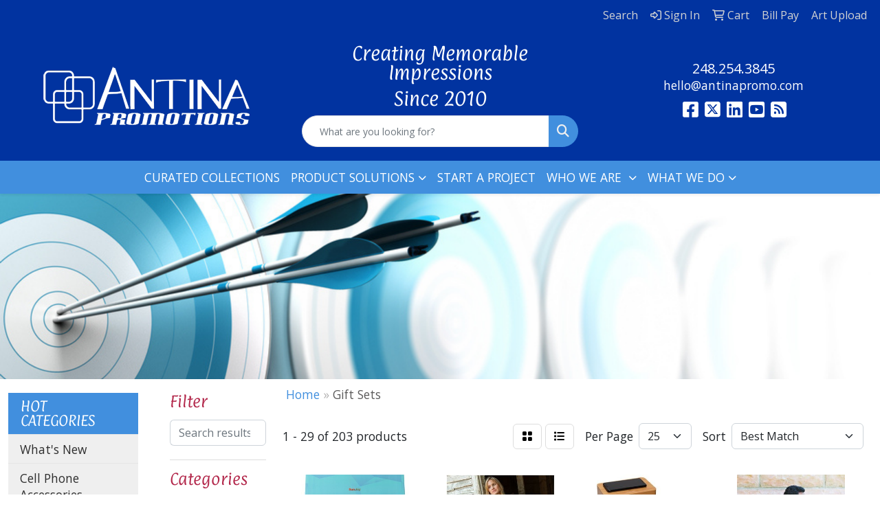

--- FILE ---
content_type: text/html
request_url: https://www.antinapromo.com/ws/ws.dll/StartSrch?UID=213244&WENavID=7012862
body_size: 14842
content:
<!DOCTYPE html>
<html lang="en"><head>
<meta charset="utf-8">
<meta http-equiv="X-UA-Compatible" content="IE=edge">
<meta name="viewport" content="width=device-width, initial-scale=1">
<!-- The above 3 meta tags *must* come first in the head; any other head content must come *after* these tags -->


<link href="/distsite/styles/8/css/bootstrap.min.css" rel="stylesheet" />
<link href="https://fonts.googleapis.com/css?family=Open+Sans:400,600|Oswald:400,600" rel="stylesheet">
<link href="/distsite/styles/8/css/owl.carousel.min.css" rel="stylesheet">
<link href="/distsite/styles/8/css/nouislider.css" rel="stylesheet">
<!--<link href="/distsite/styles/8/css/menu.css" rel="stylesheet"/>-->
<link href="/distsite/styles/8/css/flexslider.css" rel="stylesheet">
<link href="/distsite/styles/8/css/all.min.css" rel="stylesheet">
<link href="/distsite/styles/8/css/slick/slick.css" rel="stylesheet"/>
<link href="/distsite/styles/8/css/lightbox/lightbox.css" rel="stylesheet"  />
<link href="/distsite/styles/8/css/yamm.css" rel="stylesheet" />
<!-- Custom styles for this theme -->
<link href="/we/we.dll/StyleSheet?UN=213244&Type=WETheme&TS=C46003.393900463" rel="stylesheet">
<!-- Custom styles for this theme -->
<link href="/we/we.dll/StyleSheet?UN=213244&Type=WETheme-PS&TS=C46003.393900463" rel="stylesheet">
<style>
@font-face {
font-family: "paprika";
src: url(https://www.antinapromo.com/files/paprika-regular.ttf) format("truetype");
}
h1, h2, h3 {
font-family: "paprika";
}
#featured-collection-4 {padding:1;}
#home-text {padding:20px 0;}
#page-title h1 {visibility: hidden;}

#stores-header-txt > h1:nth-child(1){visibility: hidden;}
.blog-block > h3:nth-child(1){text-align: center;}
div.col-sm-3:nth-child(3) > h3:nth-child(1){text-align: center;}
@media(min-width:930px){
.carousel-caption > h1:nth-child(1) {font-size: 40px;}}
@media(min-width:930px){#featured-collection- {max-height: 600px;}}
div.row:nth-child(14) > div:nth-child(1) > span:nth-child(1) > i:nth-child(1) {color:#418fde}
div.row:nth-child(16) > div:nth-child(1) > span:nth-child(1) {color:#418fde}
div.row:nth-child(18) > div:nth-child(1) > span:nth-child(1) {color:#418fde}
@media(max-width:930px){
h2.big2 {margin-top: 174px;}}
@media(max-width:930px){
#featured-collection-3 {padding-top: 1px;}}
@media(max-width:930px){
.featured-collections .col-collection h2 {  margin-top: 165px;}}

#mlb2-3259367{ padding-bottom: 50px;
    padding-top: 50px;}
</style>


<style>
.header-eight #logo img {margin-top: 0;}
#header-inner > div > div {align-items: center !important;}
#header-inner a {color: #fff !important;}
#header-inner a:hover {color: #418fde !important;}
#featured-collection-2 > div > div > h3 {display: none;}
#social > h6 {margin-top: 15px;}
#blogs {margin-top: 25px;}
</style>

<!-- HTML5 shim and Respond.js for IE8 support of HTML5 elements and media queries -->
<!--[if lt IE 9]>
      <script src="https://oss.maxcdn.com/html5shiv/3.7.3/html5shiv.min.js"></script>
      <script src="https://oss.maxcdn.com/respond/1.4.2/respond.min.js"></script>
    <![endif]-->

</head>

<body style="background:#fff;">


  <!-- Slide-Out Menu -->
  <div id="filter-menu" class="filter-menu">
    <button id="close-menu" class="btn-close"></button>
    <div class="menu-content">
      
<aside class="filter-sidebar">



<div class="filter-section first">
	<h2>Filter</h2>
	 <div class="input-group mb-3">
	 <input type="text" style="border-right:0;" placeholder="Search results" class="form-control text-search-within-results" name="SearchWithinResults" value="" maxlength="100" onkeyup="HandleTextFilter(event);">
	  <label class="input-group-text" style="background-color:#fff;"><a  style="display:none;" href="javascript:void(0);" class="remove-filter" data-toggle="tooltip" title="Clear" onclick="ClearTextFilter();"><i class="far fa-times" aria-hidden="true"></i> <span class="fa-sr-only">x</span></a></label>
	</div>
</div>

<a href="javascript:void(0);" class="clear-filters"  style="display:none;" onclick="ClearDrillDown();">Clear all filters</a>

<div class="filter-section" >
	<h2>Categories</h2>

	<div class="filter-list">

	 <div class="checkbox"><label><input class="filtercheckbox" type="checkbox" name="0|Awards" ><span> Awards (142)</span></label></div><div class="checkbox"><label><input class="filtercheckbox" type="checkbox" name="0|Crystal" ><span> Crystal (66)</span></label></div><div class="checkbox"><label><input class="filtercheckbox" type="checkbox" name="0|Plaques" ><span> Plaques (12)</span></label></div><div class="checkbox"><label><input class="filtercheckbox" type="checkbox" name="0|Medals" ><span> Medals (11)</span></label></div><div class="checkbox"><label><input class="filtercheckbox" type="checkbox" name="0|Clocks" ><span> Clocks (9)</span></label></div><div class="checkbox"><label><input class="filtercheckbox" type="checkbox" name="0|Coins" ><span> Coins (9)</span></label></div><div class="checkbox"><label><input class="filtercheckbox" type="checkbox" name="0|Trophies" ><span> Trophies (9)</span></label></div><div class="checkbox"><label><input class="filtercheckbox" type="checkbox" name="0|Boxes" ><span> Boxes (8)</span></label></div><div class="checkbox"><label><input class="filtercheckbox" type="checkbox" name="0|Glasses-drinking" ><span> Glasses-drinking (8)</span></label></div><div class="checkbox"><label><input class="filtercheckbox" type="checkbox" name="0|Wine kits" ><span> Wine kits (7)</span></label></div><div class="show-filter"><div class="checkbox"><label><input class="filtercheckbox" type="checkbox" name="0|Bags" ><span> Bags (4)</span></label></div><div class="checkbox"><label><input class="filtercheckbox" type="checkbox" name="0|Luggage" ><span> Luggage (4)</span></label></div><div class="checkbox"><label><input class="filtercheckbox" type="checkbox" name="0|Tags" ><span> Tags (3)</span></label></div><div class="checkbox"><label><input class="filtercheckbox" type="checkbox" name="0|Tees-golf" ><span> Tees-golf (3)</span></label></div><div class="checkbox"><label><input class="filtercheckbox" type="checkbox" name="0|Tumblers" ><span> Tumblers (3)</span></label></div><div class="checkbox"><label><input class="filtercheckbox" type="checkbox" name="0|Bowls" ><span> Bowls (2)</span></label></div><div class="checkbox"><label><input class="filtercheckbox" type="checkbox" name="0|Coasters" ><span> Coasters (2)</span></label></div><div class="checkbox"><label><input class="filtercheckbox" type="checkbox" name="0|Cuff links" ><span> Cuff links (2)</span></label></div><div class="checkbox"><label><input class="filtercheckbox" type="checkbox" name="0|Emblems" ><span> Emblems (2)</span></label></div><div class="checkbox"><label><input class="filtercheckbox" type="checkbox" name="0|Gift wrap" ><span> Gift wrap (2)</span></label></div><div class="checkbox"><label><input class="filtercheckbox" type="checkbox" name="0|Paper weights" ><span> Paper weights (2)</span></label></div><div class="checkbox"><label><input class="filtercheckbox" type="checkbox" name="0|Picture frames" ><span> Picture frames (2)</span></label></div><div class="checkbox"><label><input class="filtercheckbox" type="checkbox" name="0|Tubes-packaging" ><span> Tubes-packaging (2)</span></label></div><div class="checkbox"><label><input class="filtercheckbox" type="checkbox" name="0|Vases" ><span> Vases (2)</span></label></div><div class="checkbox"><label><input class="filtercheckbox" type="checkbox" name="0|Book ends" ><span> Book ends (1)</span></label></div><div class="checkbox"><label><input class="filtercheckbox" type="checkbox" name="0|Chargers" ><span> Chargers (1)</span></label></div><div class="checkbox"><label><input class="filtercheckbox" type="checkbox" name="0|Displays" ><span> Displays (1)</span></label></div><div class="checkbox"><label><input class="filtercheckbox" type="checkbox" name="0|Golf tools" ><span> Golf tools (1)</span></label></div><div class="checkbox"><label><input class="filtercheckbox" type="checkbox" name="0|Ornaments" ><span> Ornaments (1)</span></label></div><div class="checkbox"><label><input class="filtercheckbox" type="checkbox" name="0|Pen/pencil holders" ><span> Pen/pencil holders (1)</span></label></div><div class="checkbox"><label><input class="filtercheckbox" type="checkbox" name="0|Rulers" ><span> Rulers (1)</span></label></div></div>

		<!-- wrapper for more filters -->
        <div class="show-filter">

		</div><!-- showfilters -->

	</div>

		<a href="#" class="show-more"  >Show more</a>
</div>


<div class="filter-section" >
	<h2>Features</h2>

		<div class="filter-list">

	  		<div class="checkbox"><label><input class="filtercheckbox" type="checkbox" name="2|Achievement" ><span> Achievement (89)</span></label></div><div class="checkbox"><label><input class="filtercheckbox" type="checkbox" name="2|Recognition" ><span> Recognition (86)</span></label></div><div class="checkbox"><label><input class="filtercheckbox" type="checkbox" name="2|Award" ><span> Award (85)</span></label></div><div class="checkbox"><label><input class="filtercheckbox" type="checkbox" name="2|Corporate" ><span> Corporate (40)</span></label></div><div class="checkbox"><label><input class="filtercheckbox" type="checkbox" name="2|Gift" ><span> Gift (40)</span></label></div><div class="checkbox"><label><input class="filtercheckbox" type="checkbox" name="2|Crystal" ><span> Crystal (38)</span></label></div><div class="checkbox"><label><input class="filtercheckbox" type="checkbox" name="2|Executive" ><span> Executive (32)</span></label></div><div class="checkbox"><label><input class="filtercheckbox" type="checkbox" name="2|Service awards" ><span> Service awards (29)</span></label></div><div class="checkbox"><label><input class="filtercheckbox" type="checkbox" name="2|Round" ><span> Round (28)</span></label></div><div class="checkbox"><label><input class="filtercheckbox" type="checkbox" name="2|Acrylic" ><span> Acrylic (27)</span></label></div><div class="show-filter"><div class="checkbox"><label><input class="filtercheckbox" type="checkbox" name="2|Corporate award" ><span> Corporate award (26)</span></label></div><div class="checkbox"><label><input class="filtercheckbox" type="checkbox" name="2|Commemorative" ><span> Commemorative (23)</span></label></div><div class="checkbox"><label><input class="filtercheckbox" type="checkbox" name="2|Transparent" ><span> Transparent (23)</span></label></div><div class="checkbox"><label><input class="filtercheckbox" type="checkbox" name="2|Retirement" ><span> Retirement (22)</span></label></div><div class="checkbox"><label><input class="filtercheckbox" type="checkbox" name="2|Incentive" ><span> Incentive (21)</span></label></div><div class="checkbox"><label><input class="filtercheckbox" type="checkbox" name="2|Acrylic award" ><span> Acrylic award (20)</span></label></div><div class="checkbox"><label><input class="filtercheckbox" type="checkbox" name="2|Appreciation" ><span> Appreciation (20)</span></label></div><div class="checkbox"><label><input class="filtercheckbox" type="checkbox" name="2|Glass" ><span> Glass (20)</span></label></div><div class="checkbox"><label><input class="filtercheckbox" type="checkbox" name="2|Anniversary" ><span> Anniversary (19)</span></label></div><div class="checkbox"><label><input class="filtercheckbox" type="checkbox" name="2|Medal" ><span> Medal (19)</span></label></div><div class="checkbox"><label><input class="filtercheckbox" type="checkbox" name="2|Sales" ><span> Sales (19)</span></label></div><div class="checkbox"><label><input class="filtercheckbox" type="checkbox" name="2|Trophies" ><span> Trophies (19)</span></label></div><div class="checkbox"><label><input class="filtercheckbox" type="checkbox" name="2|Desk award" ><span> Desk award (18)</span></label></div><div class="checkbox"><label><input class="filtercheckbox" type="checkbox" name="2|Desktop award" ><span> Desktop award (18)</span></label></div><div class="checkbox"><label><input class="filtercheckbox" type="checkbox" name="2|Acknowledgement" ><span> Acknowledgement (17)</span></label></div><div class="checkbox"><label><input class="filtercheckbox" type="checkbox" name="2|Round base" ><span> Round base (17)</span></label></div><div class="checkbox"><label><input class="filtercheckbox" type="checkbox" name="2|Clock" ><span> Clock (16)</span></label></div><div class="checkbox"><label><input class="filtercheckbox" type="checkbox" name="2|Excellence" ><span> Excellence (16)</span></label></div><div class="checkbox"><label><input class="filtercheckbox" type="checkbox" name="2|Office" ><span> Office (16)</span></label></div><div class="checkbox"><label><input class="filtercheckbox" type="checkbox" name="2|Prism" ><span> Prism (16)</span></label></div><div class="checkbox"><label><input class="filtercheckbox" type="checkbox" name="2|Support" ><span> Support (16)</span></label></div><div class="checkbox"><label><input class="filtercheckbox" type="checkbox" name="2|Employee recognition" ><span> Employee recognition (15)</span></label></div><div class="checkbox"><label><input class="filtercheckbox" type="checkbox" name="2|Premier" ><span> Premier (15)</span></label></div><div class="checkbox"><label><input class="filtercheckbox" type="checkbox" name="2|Customer service" ><span> Customer service (14)</span></label></div><div class="checkbox"><label><input class="filtercheckbox" type="checkbox" name="2|Modern award" ><span> Modern award (14)</span></label></div><div class="checkbox"><label><input class="filtercheckbox" type="checkbox" name="2|Outstanding" ><span> Outstanding (14)</span></label></div><div class="checkbox"><label><input class="filtercheckbox" type="checkbox" name="2|Rectangle" ><span> Rectangle (14)</span></label></div><div class="checkbox"><label><input class="filtercheckbox" type="checkbox" name="2|Windsor collection" ><span> Windsor collection (14)</span></label></div><div class="checkbox"><label><input class="filtercheckbox" type="checkbox" name="2|Sales achievement" ><span> Sales achievement (13)</span></label></div><div class="checkbox"><label><input class="filtercheckbox" type="checkbox" name="2|Years of service" ><span> Years of service (13)</span></label></div><div class="checkbox"><label><input class="filtercheckbox" type="checkbox" name="2|1/4&quot; thickness" ><span> 1/4&quot; thickness (12)</span></label></div><div class="checkbox"><label><input class="filtercheckbox" type="checkbox" name="2|Beveled acrylic base" ><span> Beveled acrylic base (12)</span></label></div><div class="checkbox"><label><input class="filtercheckbox" type="checkbox" name="2|Circle" ><span> Circle (12)</span></label></div><div class="checkbox"><label><input class="filtercheckbox" type="checkbox" name="2|Golf" ><span> Golf (12)</span></label></div><div class="checkbox"><label><input class="filtercheckbox" type="checkbox" name="2|2d" ><span> 2d (11)</span></label></div><div class="checkbox"><label><input class="filtercheckbox" type="checkbox" name="2|3d" ><span> 3d (11)</span></label></div><div class="checkbox"><label><input class="filtercheckbox" type="checkbox" name="2|Achievement award" ><span> Achievement award (11)</span></label></div><div class="checkbox"><label><input class="filtercheckbox" type="checkbox" name="2|Cast zinc alloy" ><span> Cast zinc alloy (11)</span></label></div><div class="checkbox"><label><input class="filtercheckbox" type="checkbox" name="2|Corporation" ><span> Corporation (11)</span></label></div><div class="checkbox"><label><input class="filtercheckbox" type="checkbox" name="2|Fire" ><span> Fire (11)</span></label></div></div>

			<!-- wrapper for more filters -->
			<div class="show-filter">

			</div><!-- showfilters -->
 		</div>
		<a href="#" class="show-more"  >Show more</a>


</div>


<div class="filter-section" >
	<h2>Colors</h2>

		<div class="filter-list">

		  	<div class="checkbox"><label><input class="filtercheckbox" type="checkbox" name="1|Clear" ><span> Clear (93)</span></label></div><div class="checkbox"><label><input class="filtercheckbox" type="checkbox" name="1|Clear/blue" ><span> Clear/blue (12)</span></label></div><div class="checkbox"><label><input class="filtercheckbox" type="checkbox" name="1|Various" ><span> Various (12)</span></label></div><div class="checkbox"><label><input class="filtercheckbox" type="checkbox" name="1|Clear/black" ><span> Clear/black (11)</span></label></div><div class="checkbox"><label><input class="filtercheckbox" type="checkbox" name="1|Silver" ><span> Silver (8)</span></label></div><div class="checkbox"><label><input class="filtercheckbox" type="checkbox" name="1|Antique brass" ><span> Antique brass (7)</span></label></div><div class="checkbox"><label><input class="filtercheckbox" type="checkbox" name="1|Antique copper" ><span> Antique copper (7)</span></label></div><div class="checkbox"><label><input class="filtercheckbox" type="checkbox" name="1|Antique silver" ><span> Antique silver (6)</span></label></div><div class="checkbox"><label><input class="filtercheckbox" type="checkbox" name="1|Clear/red" ><span> Clear/red (5)</span></label></div><div class="checkbox"><label><input class="filtercheckbox" type="checkbox" name="1|Black" ><span> Black (4)</span></label></div><div class="show-filter"><div class="checkbox"><label><input class="filtercheckbox" type="checkbox" name="1|Clear/green" ><span> Clear/green (4)</span></label></div><div class="checkbox"><label><input class="filtercheckbox" type="checkbox" name="1|Alder wood brown/gold" ><span> Alder wood brown/gold (3)</span></label></div><div class="checkbox"><label><input class="filtercheckbox" type="checkbox" name="1|Alder wood brown/silver" ><span> Alder wood brown/silver (3)</span></label></div><div class="checkbox"><label><input class="filtercheckbox" type="checkbox" name="1|Alder wood brown/white" ><span> Alder wood brown/white (3)</span></label></div><div class="checkbox"><label><input class="filtercheckbox" type="checkbox" name="1|Blue" ><span> Blue (3)</span></label></div><div class="checkbox"><label><input class="filtercheckbox" type="checkbox" name="1|Clear/gold" ><span> Clear/gold (3)</span></label></div><div class="checkbox"><label><input class="filtercheckbox" type="checkbox" name="1|Gold" ><span> Gold (3)</span></label></div><div class="checkbox"><label><input class="filtercheckbox" type="checkbox" name="1|Pewter" ><span> Pewter (3)</span></label></div><div class="checkbox"><label><input class="filtercheckbox" type="checkbox" name="1|Shiny gold" ><span> Shiny gold (3)</span></label></div><div class="checkbox"><label><input class="filtercheckbox" type="checkbox" name="1|White" ><span> White (3)</span></label></div><div class="checkbox"><label><input class="filtercheckbox" type="checkbox" name="1|Black plated" ><span> Black plated (2)</span></label></div><div class="checkbox"><label><input class="filtercheckbox" type="checkbox" name="1|Bronze" ><span> Bronze (2)</span></label></div><div class="checkbox"><label><input class="filtercheckbox" type="checkbox" name="1|Brown / silver" ><span> Brown / silver (2)</span></label></div><div class="checkbox"><label><input class="filtercheckbox" type="checkbox" name="1|Clear/blue/black" ><span> Clear/blue/black (2)</span></label></div><div class="checkbox"><label><input class="filtercheckbox" type="checkbox" name="1|Gray" ><span> Gray (2)</span></label></div><div class="checkbox"><label><input class="filtercheckbox" type="checkbox" name="1|Shiny copper" ><span> Shiny copper (2)</span></label></div><div class="checkbox"><label><input class="filtercheckbox" type="checkbox" name="1|Shiny silver" ><span> Shiny silver (2)</span></label></div><div class="checkbox"><label><input class="filtercheckbox" type="checkbox" name="1|Walnut" ><span> Walnut (2)</span></label></div><div class="checkbox"><label><input class="filtercheckbox" type="checkbox" name="1|Antique nickel" ><span> Antique nickel (1)</span></label></div><div class="checkbox"><label><input class="filtercheckbox" type="checkbox" name="1|Bamboo" ><span> Bamboo (1)</span></label></div><div class="checkbox"><label><input class="filtercheckbox" type="checkbox" name="1|Bamboo wood" ><span> Bamboo wood (1)</span></label></div><div class="checkbox"><label><input class="filtercheckbox" type="checkbox" name="1|Bamboo wood beige" ><span> Bamboo wood beige (1)</span></label></div><div class="checkbox"><label><input class="filtercheckbox" type="checkbox" name="1|Bamboo wood brown" ><span> Bamboo wood brown (1)</span></label></div><div class="checkbox"><label><input class="filtercheckbox" type="checkbox" name="1|Black box" ><span> Black box (1)</span></label></div><div class="checkbox"><label><input class="filtercheckbox" type="checkbox" name="1|Black/blue/frost gray" ><span> Black/blue/frost gray (1)</span></label></div><div class="checkbox"><label><input class="filtercheckbox" type="checkbox" name="1|Blue/amber red" ><span> Blue/amber red (1)</span></label></div><div class="checkbox"><label><input class="filtercheckbox" type="checkbox" name="1|Blue/amber red/red/black" ><span> Blue/amber red/red/black (1)</span></label></div><div class="checkbox"><label><input class="filtercheckbox" type="checkbox" name="1|Blue/black" ><span> Blue/black (1)</span></label></div><div class="checkbox"><label><input class="filtercheckbox" type="checkbox" name="1|Blue/black/green" ><span> Blue/black/green (1)</span></label></div><div class="checkbox"><label><input class="filtercheckbox" type="checkbox" name="1|Blue/clear" ><span> Blue/clear (1)</span></label></div><div class="checkbox"><label><input class="filtercheckbox" type="checkbox" name="1|Blue/clear/silver" ><span> Blue/clear/silver (1)</span></label></div><div class="checkbox"><label><input class="filtercheckbox" type="checkbox" name="1|Brown" ><span> Brown (1)</span></label></div><div class="checkbox"><label><input class="filtercheckbox" type="checkbox" name="1|Clear &amp; black &amp; gold" ><span> Clear &amp; black &amp; gold (1)</span></label></div><div class="checkbox"><label><input class="filtercheckbox" type="checkbox" name="1|Clear / black" ><span> Clear / black (1)</span></label></div><div class="checkbox"><label><input class="filtercheckbox" type="checkbox" name="1|Clear / silver" ><span> Clear / silver (1)</span></label></div><div class="checkbox"><label><input class="filtercheckbox" type="checkbox" name="1|Clear /red" ><span> Clear /red (1)</span></label></div><div class="checkbox"><label><input class="filtercheckbox" type="checkbox" name="1|Clear glass" ><span> Clear glass (1)</span></label></div><div class="checkbox"><label><input class="filtercheckbox" type="checkbox" name="1|Clear/blue/red/yellow/green" ><span> Clear/blue/red/yellow/green (1)</span></label></div><div class="checkbox"><label><input class="filtercheckbox" type="checkbox" name="1|Clear/cobalt blue" ><span> Clear/cobalt blue (1)</span></label></div><div class="checkbox"><label><input class="filtercheckbox" type="checkbox" name="1|Clear/ebony black" ><span> Clear/ebony black (1)</span></label></div></div>


			<!-- wrapper for more filters -->
			<div class="show-filter">

			</div><!-- showfilters -->

		  </div>

		<a href="#" class="show-more"  >Show more</a>
</div>


<div class="filter-section"  >
	<h2>Price Range</h2>
	<div class="filter-price-wrap">
		<div class="filter-price-inner">
			<div class="input-group">
				<span class="input-group-text input-group-text-white">$</span>
				<input type="text" class="form-control form-control-sm filter-min-prices" name="min-prices" value="" placeholder="Min" onkeyup="HandlePriceFilter(event);">
			</div>
			<div class="input-group">
				<span class="input-group-text input-group-text-white">$</span>
				<input type="text" class="form-control form-control-sm filter-max-prices" name="max-prices" value="" placeholder="Max" onkeyup="HandlePriceFilter(event);">
			</div>
		</div>
		<a href="javascript:void(0)" onclick="SetPriceFilter();" ><i class="fa-solid fa-chevron-right"></i></a>
	</div>
</div>

<div class="filter-section"   >
	<h2>Quantity</h2>
	<div class="filter-price-wrap mb-2">
		<input type="text" class="form-control form-control-sm filter-quantity" value="" placeholder="Qty" onkeyup="HandleQuantityFilter(event);">
		<a href="javascript:void(0)" onclick="SetQuantityFilter();"><i class="fa-solid fa-chevron-right"></i></a>
	</div>
</div>




	</aside>

    </div>
</div>




	<div class="container-fluid">
		<div class="row">

			<div class="col-md-3 col-lg-2">
        <div class="d-none d-md-block">
          <div id="desktop-filter">
            
<aside class="filter-sidebar">



<div class="filter-section first">
	<h2>Filter</h2>
	 <div class="input-group mb-3">
	 <input type="text" style="border-right:0;" placeholder="Search results" class="form-control text-search-within-results" name="SearchWithinResults" value="" maxlength="100" onkeyup="HandleTextFilter(event);">
	  <label class="input-group-text" style="background-color:#fff;"><a  style="display:none;" href="javascript:void(0);" class="remove-filter" data-toggle="tooltip" title="Clear" onclick="ClearTextFilter();"><i class="far fa-times" aria-hidden="true"></i> <span class="fa-sr-only">x</span></a></label>
	</div>
</div>

<a href="javascript:void(0);" class="clear-filters"  style="display:none;" onclick="ClearDrillDown();">Clear all filters</a>

<div class="filter-section" >
	<h2>Categories</h2>

	<div class="filter-list">

	 <div class="checkbox"><label><input class="filtercheckbox" type="checkbox" name="0|Awards" ><span> Awards (142)</span></label></div><div class="checkbox"><label><input class="filtercheckbox" type="checkbox" name="0|Crystal" ><span> Crystal (66)</span></label></div><div class="checkbox"><label><input class="filtercheckbox" type="checkbox" name="0|Plaques" ><span> Plaques (12)</span></label></div><div class="checkbox"><label><input class="filtercheckbox" type="checkbox" name="0|Medals" ><span> Medals (11)</span></label></div><div class="checkbox"><label><input class="filtercheckbox" type="checkbox" name="0|Clocks" ><span> Clocks (9)</span></label></div><div class="checkbox"><label><input class="filtercheckbox" type="checkbox" name="0|Coins" ><span> Coins (9)</span></label></div><div class="checkbox"><label><input class="filtercheckbox" type="checkbox" name="0|Trophies" ><span> Trophies (9)</span></label></div><div class="checkbox"><label><input class="filtercheckbox" type="checkbox" name="0|Boxes" ><span> Boxes (8)</span></label></div><div class="checkbox"><label><input class="filtercheckbox" type="checkbox" name="0|Glasses-drinking" ><span> Glasses-drinking (8)</span></label></div><div class="checkbox"><label><input class="filtercheckbox" type="checkbox" name="0|Wine kits" ><span> Wine kits (7)</span></label></div><div class="show-filter"><div class="checkbox"><label><input class="filtercheckbox" type="checkbox" name="0|Bags" ><span> Bags (4)</span></label></div><div class="checkbox"><label><input class="filtercheckbox" type="checkbox" name="0|Luggage" ><span> Luggage (4)</span></label></div><div class="checkbox"><label><input class="filtercheckbox" type="checkbox" name="0|Tags" ><span> Tags (3)</span></label></div><div class="checkbox"><label><input class="filtercheckbox" type="checkbox" name="0|Tees-golf" ><span> Tees-golf (3)</span></label></div><div class="checkbox"><label><input class="filtercheckbox" type="checkbox" name="0|Tumblers" ><span> Tumblers (3)</span></label></div><div class="checkbox"><label><input class="filtercheckbox" type="checkbox" name="0|Bowls" ><span> Bowls (2)</span></label></div><div class="checkbox"><label><input class="filtercheckbox" type="checkbox" name="0|Coasters" ><span> Coasters (2)</span></label></div><div class="checkbox"><label><input class="filtercheckbox" type="checkbox" name="0|Cuff links" ><span> Cuff links (2)</span></label></div><div class="checkbox"><label><input class="filtercheckbox" type="checkbox" name="0|Emblems" ><span> Emblems (2)</span></label></div><div class="checkbox"><label><input class="filtercheckbox" type="checkbox" name="0|Gift wrap" ><span> Gift wrap (2)</span></label></div><div class="checkbox"><label><input class="filtercheckbox" type="checkbox" name="0|Paper weights" ><span> Paper weights (2)</span></label></div><div class="checkbox"><label><input class="filtercheckbox" type="checkbox" name="0|Picture frames" ><span> Picture frames (2)</span></label></div><div class="checkbox"><label><input class="filtercheckbox" type="checkbox" name="0|Tubes-packaging" ><span> Tubes-packaging (2)</span></label></div><div class="checkbox"><label><input class="filtercheckbox" type="checkbox" name="0|Vases" ><span> Vases (2)</span></label></div><div class="checkbox"><label><input class="filtercheckbox" type="checkbox" name="0|Book ends" ><span> Book ends (1)</span></label></div><div class="checkbox"><label><input class="filtercheckbox" type="checkbox" name="0|Chargers" ><span> Chargers (1)</span></label></div><div class="checkbox"><label><input class="filtercheckbox" type="checkbox" name="0|Displays" ><span> Displays (1)</span></label></div><div class="checkbox"><label><input class="filtercheckbox" type="checkbox" name="0|Golf tools" ><span> Golf tools (1)</span></label></div><div class="checkbox"><label><input class="filtercheckbox" type="checkbox" name="0|Ornaments" ><span> Ornaments (1)</span></label></div><div class="checkbox"><label><input class="filtercheckbox" type="checkbox" name="0|Pen/pencil holders" ><span> Pen/pencil holders (1)</span></label></div><div class="checkbox"><label><input class="filtercheckbox" type="checkbox" name="0|Rulers" ><span> Rulers (1)</span></label></div></div>

		<!-- wrapper for more filters -->
        <div class="show-filter">

		</div><!-- showfilters -->

	</div>

		<a href="#" class="show-more"  >Show more</a>
</div>


<div class="filter-section" >
	<h2>Features</h2>

		<div class="filter-list">

	  		<div class="checkbox"><label><input class="filtercheckbox" type="checkbox" name="2|Achievement" ><span> Achievement (89)</span></label></div><div class="checkbox"><label><input class="filtercheckbox" type="checkbox" name="2|Recognition" ><span> Recognition (86)</span></label></div><div class="checkbox"><label><input class="filtercheckbox" type="checkbox" name="2|Award" ><span> Award (85)</span></label></div><div class="checkbox"><label><input class="filtercheckbox" type="checkbox" name="2|Corporate" ><span> Corporate (40)</span></label></div><div class="checkbox"><label><input class="filtercheckbox" type="checkbox" name="2|Gift" ><span> Gift (40)</span></label></div><div class="checkbox"><label><input class="filtercheckbox" type="checkbox" name="2|Crystal" ><span> Crystal (38)</span></label></div><div class="checkbox"><label><input class="filtercheckbox" type="checkbox" name="2|Executive" ><span> Executive (32)</span></label></div><div class="checkbox"><label><input class="filtercheckbox" type="checkbox" name="2|Service awards" ><span> Service awards (29)</span></label></div><div class="checkbox"><label><input class="filtercheckbox" type="checkbox" name="2|Round" ><span> Round (28)</span></label></div><div class="checkbox"><label><input class="filtercheckbox" type="checkbox" name="2|Acrylic" ><span> Acrylic (27)</span></label></div><div class="show-filter"><div class="checkbox"><label><input class="filtercheckbox" type="checkbox" name="2|Corporate award" ><span> Corporate award (26)</span></label></div><div class="checkbox"><label><input class="filtercheckbox" type="checkbox" name="2|Commemorative" ><span> Commemorative (23)</span></label></div><div class="checkbox"><label><input class="filtercheckbox" type="checkbox" name="2|Transparent" ><span> Transparent (23)</span></label></div><div class="checkbox"><label><input class="filtercheckbox" type="checkbox" name="2|Retirement" ><span> Retirement (22)</span></label></div><div class="checkbox"><label><input class="filtercheckbox" type="checkbox" name="2|Incentive" ><span> Incentive (21)</span></label></div><div class="checkbox"><label><input class="filtercheckbox" type="checkbox" name="2|Acrylic award" ><span> Acrylic award (20)</span></label></div><div class="checkbox"><label><input class="filtercheckbox" type="checkbox" name="2|Appreciation" ><span> Appreciation (20)</span></label></div><div class="checkbox"><label><input class="filtercheckbox" type="checkbox" name="2|Glass" ><span> Glass (20)</span></label></div><div class="checkbox"><label><input class="filtercheckbox" type="checkbox" name="2|Anniversary" ><span> Anniversary (19)</span></label></div><div class="checkbox"><label><input class="filtercheckbox" type="checkbox" name="2|Medal" ><span> Medal (19)</span></label></div><div class="checkbox"><label><input class="filtercheckbox" type="checkbox" name="2|Sales" ><span> Sales (19)</span></label></div><div class="checkbox"><label><input class="filtercheckbox" type="checkbox" name="2|Trophies" ><span> Trophies (19)</span></label></div><div class="checkbox"><label><input class="filtercheckbox" type="checkbox" name="2|Desk award" ><span> Desk award (18)</span></label></div><div class="checkbox"><label><input class="filtercheckbox" type="checkbox" name="2|Desktop award" ><span> Desktop award (18)</span></label></div><div class="checkbox"><label><input class="filtercheckbox" type="checkbox" name="2|Acknowledgement" ><span> Acknowledgement (17)</span></label></div><div class="checkbox"><label><input class="filtercheckbox" type="checkbox" name="2|Round base" ><span> Round base (17)</span></label></div><div class="checkbox"><label><input class="filtercheckbox" type="checkbox" name="2|Clock" ><span> Clock (16)</span></label></div><div class="checkbox"><label><input class="filtercheckbox" type="checkbox" name="2|Excellence" ><span> Excellence (16)</span></label></div><div class="checkbox"><label><input class="filtercheckbox" type="checkbox" name="2|Office" ><span> Office (16)</span></label></div><div class="checkbox"><label><input class="filtercheckbox" type="checkbox" name="2|Prism" ><span> Prism (16)</span></label></div><div class="checkbox"><label><input class="filtercheckbox" type="checkbox" name="2|Support" ><span> Support (16)</span></label></div><div class="checkbox"><label><input class="filtercheckbox" type="checkbox" name="2|Employee recognition" ><span> Employee recognition (15)</span></label></div><div class="checkbox"><label><input class="filtercheckbox" type="checkbox" name="2|Premier" ><span> Premier (15)</span></label></div><div class="checkbox"><label><input class="filtercheckbox" type="checkbox" name="2|Customer service" ><span> Customer service (14)</span></label></div><div class="checkbox"><label><input class="filtercheckbox" type="checkbox" name="2|Modern award" ><span> Modern award (14)</span></label></div><div class="checkbox"><label><input class="filtercheckbox" type="checkbox" name="2|Outstanding" ><span> Outstanding (14)</span></label></div><div class="checkbox"><label><input class="filtercheckbox" type="checkbox" name="2|Rectangle" ><span> Rectangle (14)</span></label></div><div class="checkbox"><label><input class="filtercheckbox" type="checkbox" name="2|Windsor collection" ><span> Windsor collection (14)</span></label></div><div class="checkbox"><label><input class="filtercheckbox" type="checkbox" name="2|Sales achievement" ><span> Sales achievement (13)</span></label></div><div class="checkbox"><label><input class="filtercheckbox" type="checkbox" name="2|Years of service" ><span> Years of service (13)</span></label></div><div class="checkbox"><label><input class="filtercheckbox" type="checkbox" name="2|1/4&quot; thickness" ><span> 1/4&quot; thickness (12)</span></label></div><div class="checkbox"><label><input class="filtercheckbox" type="checkbox" name="2|Beveled acrylic base" ><span> Beveled acrylic base (12)</span></label></div><div class="checkbox"><label><input class="filtercheckbox" type="checkbox" name="2|Circle" ><span> Circle (12)</span></label></div><div class="checkbox"><label><input class="filtercheckbox" type="checkbox" name="2|Golf" ><span> Golf (12)</span></label></div><div class="checkbox"><label><input class="filtercheckbox" type="checkbox" name="2|2d" ><span> 2d (11)</span></label></div><div class="checkbox"><label><input class="filtercheckbox" type="checkbox" name="2|3d" ><span> 3d (11)</span></label></div><div class="checkbox"><label><input class="filtercheckbox" type="checkbox" name="2|Achievement award" ><span> Achievement award (11)</span></label></div><div class="checkbox"><label><input class="filtercheckbox" type="checkbox" name="2|Cast zinc alloy" ><span> Cast zinc alloy (11)</span></label></div><div class="checkbox"><label><input class="filtercheckbox" type="checkbox" name="2|Corporation" ><span> Corporation (11)</span></label></div><div class="checkbox"><label><input class="filtercheckbox" type="checkbox" name="2|Fire" ><span> Fire (11)</span></label></div></div>

			<!-- wrapper for more filters -->
			<div class="show-filter">

			</div><!-- showfilters -->
 		</div>
		<a href="#" class="show-more"  >Show more</a>


</div>


<div class="filter-section" >
	<h2>Colors</h2>

		<div class="filter-list">

		  	<div class="checkbox"><label><input class="filtercheckbox" type="checkbox" name="1|Clear" ><span> Clear (93)</span></label></div><div class="checkbox"><label><input class="filtercheckbox" type="checkbox" name="1|Clear/blue" ><span> Clear/blue (12)</span></label></div><div class="checkbox"><label><input class="filtercheckbox" type="checkbox" name="1|Various" ><span> Various (12)</span></label></div><div class="checkbox"><label><input class="filtercheckbox" type="checkbox" name="1|Clear/black" ><span> Clear/black (11)</span></label></div><div class="checkbox"><label><input class="filtercheckbox" type="checkbox" name="1|Silver" ><span> Silver (8)</span></label></div><div class="checkbox"><label><input class="filtercheckbox" type="checkbox" name="1|Antique brass" ><span> Antique brass (7)</span></label></div><div class="checkbox"><label><input class="filtercheckbox" type="checkbox" name="1|Antique copper" ><span> Antique copper (7)</span></label></div><div class="checkbox"><label><input class="filtercheckbox" type="checkbox" name="1|Antique silver" ><span> Antique silver (6)</span></label></div><div class="checkbox"><label><input class="filtercheckbox" type="checkbox" name="1|Clear/red" ><span> Clear/red (5)</span></label></div><div class="checkbox"><label><input class="filtercheckbox" type="checkbox" name="1|Black" ><span> Black (4)</span></label></div><div class="show-filter"><div class="checkbox"><label><input class="filtercheckbox" type="checkbox" name="1|Clear/green" ><span> Clear/green (4)</span></label></div><div class="checkbox"><label><input class="filtercheckbox" type="checkbox" name="1|Alder wood brown/gold" ><span> Alder wood brown/gold (3)</span></label></div><div class="checkbox"><label><input class="filtercheckbox" type="checkbox" name="1|Alder wood brown/silver" ><span> Alder wood brown/silver (3)</span></label></div><div class="checkbox"><label><input class="filtercheckbox" type="checkbox" name="1|Alder wood brown/white" ><span> Alder wood brown/white (3)</span></label></div><div class="checkbox"><label><input class="filtercheckbox" type="checkbox" name="1|Blue" ><span> Blue (3)</span></label></div><div class="checkbox"><label><input class="filtercheckbox" type="checkbox" name="1|Clear/gold" ><span> Clear/gold (3)</span></label></div><div class="checkbox"><label><input class="filtercheckbox" type="checkbox" name="1|Gold" ><span> Gold (3)</span></label></div><div class="checkbox"><label><input class="filtercheckbox" type="checkbox" name="1|Pewter" ><span> Pewter (3)</span></label></div><div class="checkbox"><label><input class="filtercheckbox" type="checkbox" name="1|Shiny gold" ><span> Shiny gold (3)</span></label></div><div class="checkbox"><label><input class="filtercheckbox" type="checkbox" name="1|White" ><span> White (3)</span></label></div><div class="checkbox"><label><input class="filtercheckbox" type="checkbox" name="1|Black plated" ><span> Black plated (2)</span></label></div><div class="checkbox"><label><input class="filtercheckbox" type="checkbox" name="1|Bronze" ><span> Bronze (2)</span></label></div><div class="checkbox"><label><input class="filtercheckbox" type="checkbox" name="1|Brown / silver" ><span> Brown / silver (2)</span></label></div><div class="checkbox"><label><input class="filtercheckbox" type="checkbox" name="1|Clear/blue/black" ><span> Clear/blue/black (2)</span></label></div><div class="checkbox"><label><input class="filtercheckbox" type="checkbox" name="1|Gray" ><span> Gray (2)</span></label></div><div class="checkbox"><label><input class="filtercheckbox" type="checkbox" name="1|Shiny copper" ><span> Shiny copper (2)</span></label></div><div class="checkbox"><label><input class="filtercheckbox" type="checkbox" name="1|Shiny silver" ><span> Shiny silver (2)</span></label></div><div class="checkbox"><label><input class="filtercheckbox" type="checkbox" name="1|Walnut" ><span> Walnut (2)</span></label></div><div class="checkbox"><label><input class="filtercheckbox" type="checkbox" name="1|Antique nickel" ><span> Antique nickel (1)</span></label></div><div class="checkbox"><label><input class="filtercheckbox" type="checkbox" name="1|Bamboo" ><span> Bamboo (1)</span></label></div><div class="checkbox"><label><input class="filtercheckbox" type="checkbox" name="1|Bamboo wood" ><span> Bamboo wood (1)</span></label></div><div class="checkbox"><label><input class="filtercheckbox" type="checkbox" name="1|Bamboo wood beige" ><span> Bamboo wood beige (1)</span></label></div><div class="checkbox"><label><input class="filtercheckbox" type="checkbox" name="1|Bamboo wood brown" ><span> Bamboo wood brown (1)</span></label></div><div class="checkbox"><label><input class="filtercheckbox" type="checkbox" name="1|Black box" ><span> Black box (1)</span></label></div><div class="checkbox"><label><input class="filtercheckbox" type="checkbox" name="1|Black/blue/frost gray" ><span> Black/blue/frost gray (1)</span></label></div><div class="checkbox"><label><input class="filtercheckbox" type="checkbox" name="1|Blue/amber red" ><span> Blue/amber red (1)</span></label></div><div class="checkbox"><label><input class="filtercheckbox" type="checkbox" name="1|Blue/amber red/red/black" ><span> Blue/amber red/red/black (1)</span></label></div><div class="checkbox"><label><input class="filtercheckbox" type="checkbox" name="1|Blue/black" ><span> Blue/black (1)</span></label></div><div class="checkbox"><label><input class="filtercheckbox" type="checkbox" name="1|Blue/black/green" ><span> Blue/black/green (1)</span></label></div><div class="checkbox"><label><input class="filtercheckbox" type="checkbox" name="1|Blue/clear" ><span> Blue/clear (1)</span></label></div><div class="checkbox"><label><input class="filtercheckbox" type="checkbox" name="1|Blue/clear/silver" ><span> Blue/clear/silver (1)</span></label></div><div class="checkbox"><label><input class="filtercheckbox" type="checkbox" name="1|Brown" ><span> Brown (1)</span></label></div><div class="checkbox"><label><input class="filtercheckbox" type="checkbox" name="1|Clear &amp; black &amp; gold" ><span> Clear &amp; black &amp; gold (1)</span></label></div><div class="checkbox"><label><input class="filtercheckbox" type="checkbox" name="1|Clear / black" ><span> Clear / black (1)</span></label></div><div class="checkbox"><label><input class="filtercheckbox" type="checkbox" name="1|Clear / silver" ><span> Clear / silver (1)</span></label></div><div class="checkbox"><label><input class="filtercheckbox" type="checkbox" name="1|Clear /red" ><span> Clear /red (1)</span></label></div><div class="checkbox"><label><input class="filtercheckbox" type="checkbox" name="1|Clear glass" ><span> Clear glass (1)</span></label></div><div class="checkbox"><label><input class="filtercheckbox" type="checkbox" name="1|Clear/blue/red/yellow/green" ><span> Clear/blue/red/yellow/green (1)</span></label></div><div class="checkbox"><label><input class="filtercheckbox" type="checkbox" name="1|Clear/cobalt blue" ><span> Clear/cobalt blue (1)</span></label></div><div class="checkbox"><label><input class="filtercheckbox" type="checkbox" name="1|Clear/ebony black" ><span> Clear/ebony black (1)</span></label></div></div>


			<!-- wrapper for more filters -->
			<div class="show-filter">

			</div><!-- showfilters -->

		  </div>

		<a href="#" class="show-more"  >Show more</a>
</div>


<div class="filter-section"  >
	<h2>Price Range</h2>
	<div class="filter-price-wrap">
		<div class="filter-price-inner">
			<div class="input-group">
				<span class="input-group-text input-group-text-white">$</span>
				<input type="text" class="form-control form-control-sm filter-min-prices" name="min-prices" value="" placeholder="Min" onkeyup="HandlePriceFilter(event);">
			</div>
			<div class="input-group">
				<span class="input-group-text input-group-text-white">$</span>
				<input type="text" class="form-control form-control-sm filter-max-prices" name="max-prices" value="" placeholder="Max" onkeyup="HandlePriceFilter(event);">
			</div>
		</div>
		<a href="javascript:void(0)" onclick="SetPriceFilter();" ><i class="fa-solid fa-chevron-right"></i></a>
	</div>
</div>

<div class="filter-section"   >
	<h2>Quantity</h2>
	<div class="filter-price-wrap mb-2">
		<input type="text" class="form-control form-control-sm filter-quantity" value="" placeholder="Qty" onkeyup="HandleQuantityFilter(event);">
		<a href="javascript:void(0)" onclick="SetQuantityFilter();"><i class="fa-solid fa-chevron-right"></i></a>
	</div>
</div>




	</aside>

          </div>
        </div>
			</div>

			<div class="col-md-9 col-lg-10">
				

				<ol class="breadcrumb"  >
              		<li><a href="https://www.antinapromo.com" target="_top">Home</a></li>
             	 	<li class="active">Gift Sets</li>
            	</ol>




				<div id="product-list-controls">

				
						<div class="d-flex align-items-center justify-content-between">
							<div class="d-none d-md-block me-3">
								1 - 29 of  203 <span class="d-none d-lg-inline">products</span>
							</div>
					  
						  <!-- Right Aligned Controls -->
						  <div class="product-controls-right d-flex align-items-center">
       
              <button id="show-filter-button" class="btn btn-control d-block d-md-none"><i class="fa-solid fa-filter" aria-hidden="true"></i></button>

							
							<span class="me-3">
								<a href="/ws/ws.dll/StartSrch?UID=213244&WENavID=7012862&View=T&ST=26012509211309958400201188" class="btn btn-control grid" title="Change to Grid View"><i class="fa-solid fa-grid-2" aria-hidden="true"></i>  <span class="fa-sr-only">Grid</span></a>
								<a href="/ws/ws.dll/StartSrch?UID=213244&WENavID=7012862&View=L&ST=26012509211309958400201188" class="btn btn-control" title="Change to List View"><i class="fa-solid fa-list"></i> <span class="fa-sr-only">List</span></a>
							</span>
							
					  
							<!-- Number of Items Per Page -->
							<div class="me-2 d-none d-lg-block">
								<label>Per Page</label>
							</div>
							<div class="me-3 d-none d-md-block">
								<select class="form-select notranslate" onchange="GoToNewURL(this);" aria-label="Items per page">
									<option value="/ws/ws.dll/StartSrch?UID=213244&WENavID=7012862&ST=26012509211309958400201188&PPP=10" >10</option><option value="/ws/ws.dll/StartSrch?UID=213244&WENavID=7012862&ST=26012509211309958400201188&PPP=25" selected>25</option><option value="/ws/ws.dll/StartSrch?UID=213244&WENavID=7012862&ST=26012509211309958400201188&PPP=50" >50</option><option value="/ws/ws.dll/StartSrch?UID=213244&WENavID=7012862&ST=26012509211309958400201188&PPP=100" >100</option><option value="/ws/ws.dll/StartSrch?UID=213244&WENavID=7012862&ST=26012509211309958400201188&PPP=250" >250</option>
								
								</select>
							</div>
					  
							<!-- Sort By -->
							<div class="d-none d-lg-block me-2">
								<label>Sort</label>
							</div>
							<div>
								<select class="form-select" onchange="GoToNewURL(this);">
									<option value="/ws/ws.dll/StartSrch?UID=213244&WENavID=7012862&Sort=0">Best Match</option><option value="/ws/ws.dll/StartSrch?UID=213244&WENavID=7012862&Sort=3">Most Popular</option><option value="/ws/ws.dll/StartSrch?UID=213244&WENavID=7012862&Sort=1">Price (Low to High)</option><option value="/ws/ws.dll/StartSrch?UID=213244&WENavID=7012862&Sort=2">Price (High to Low)</option>
								 </select>
							</div>
						  </div>
						</div>

			  </div>

				<!-- Product Results List -->
				<ul class="thumbnail-list"><li>
 <a href="https://www.antinapromo.com/p/NPOXV-NLNVL/custom-pvc-bluetooth-speaker-gift-set" target="_parent" alt="Custom PVC Bluetooth Speaker Gift Set" data-adid="68232|6143369" onclick="PostAdStatToService(346143369,1);">
 <div class="pr-list-grid">
		<img class="img-responsive" src="/ws/ws.dll/QPic?SN=68232&P=346143369&I=0&PX=300" alt="Custom PVC Bluetooth Speaker Gift Set">
		<p class="pr-list-sponsored">Sponsored <span data-bs-toggle="tooltip" data-container="body" data-bs-placement="top" title="You're seeing this ad based on the product's relevance to your search query."><i class="fa fa-info-circle" aria-hidden="true"></i></span></p>
		<p class="pr-name">Custom PVC Bluetooth Speaker Gift Set</p>
		<div class="pr-meta-row">
			<div class="product-reviews"  style="display:none;">
				<div class="rating-stars">
				<i class="fa-solid fa-star-sharp" aria-hidden="true"></i><i class="fa-solid fa-star-sharp" aria-hidden="true"></i><i class="fa-solid fa-star-sharp" aria-hidden="true"></i><i class="fa-solid fa-star-sharp" aria-hidden="true"></i><i class="fa-solid fa-star-sharp" aria-hidden="true"></i>
				</div>
				<span class="rating-count">(0)</span>
			</div>
			
		</div>
		<p class="pr-number"  ><span class="notranslate">Item #NPOXV-NLNVL</span></p>
		<p class="pr-price"  ><span class="notranslate">$18.73</span> - <span class="notranslate">$34.98</span></p>
 </div>
 </a>
</li>
<a name="1" href="#" alt="Item 1"></a>
<li>
 <a href="https://www.antinapromo.com/p/MKTWQ-IBWXU/pine-canyon-leather-duffel-bag" target="_parent" alt="Pine Canyon Leather Duffel Bag">
 <div class="pr-list-grid">
		<img class="img-responsive" src="/ws/ws.dll/QPic?SN=67279&P=773688874&I=0&PX=300" alt="Pine Canyon Leather Duffel Bag">
		<p class="pr-name">Pine Canyon Leather Duffel Bag</p>
		<div class="pr-meta-row">
			<div class="product-reviews"  style="display:none;">
				<div class="rating-stars">
				<i class="fa-solid fa-star-sharp active" aria-hidden="true"></i><i class="fa-solid fa-star-sharp active" aria-hidden="true"></i><i class="fa-solid fa-star-sharp active" aria-hidden="true"></i><i class="fa-solid fa-star-sharp active" aria-hidden="true"></i><i class="fa-solid fa-star-sharp active" aria-hidden="true"></i>
				</div>
				<span class="rating-count">(1)</span>
			</div>
			
		</div>
		<p class="pr-number"  ><span class="notranslate">Item #MKTWQ-IBWXU</span></p>
		<p class="pr-price"  ><span class="notranslate">$189.00</span> - <span class="notranslate">$216.72</span></p>
 </div>
 </a>
</li>
<a name="2" href="#" alt="Item 2"></a>
<li>
 <a href="https://www.antinapromo.com/p/JRPWO-ONWRG/sunrise-alarm-clock-with-himalayan-salt-lamp--wireless-charger" target="_parent" alt="Sunrise Alarm Clock with Himalayan Salt Lamp + Wireless Charger">
 <div class="pr-list-grid">
		<img class="img-responsive" src="/ws/ws.dll/QPic?SN=60462&P=966641472&I=0&PX=300" alt="Sunrise Alarm Clock with Himalayan Salt Lamp + Wireless Charger">
		<p class="pr-name">Sunrise Alarm Clock with Himalayan Salt Lamp + Wireless Charger</p>
		<div class="pr-meta-row">
			<div class="product-reviews"  style="display:none;">
				<div class="rating-stars">
				<i class="fa-solid fa-star-sharp" aria-hidden="true"></i><i class="fa-solid fa-star-sharp" aria-hidden="true"></i><i class="fa-solid fa-star-sharp" aria-hidden="true"></i><i class="fa-solid fa-star-sharp" aria-hidden="true"></i><i class="fa-solid fa-star-sharp" aria-hidden="true"></i>
				</div>
				<span class="rating-count">(0)</span>
			</div>
			
		</div>
		<p class="pr-number"  ><span class="notranslate">Item #JRPWO-ONWRG</span></p>
		<p class="pr-price"  ><span class="notranslate">$30.75</span> - <span class="notranslate">$35.47</span></p>
 </div>
 </a>
</li>
<a name="3" href="#" alt="Item 3"></a>
<li>
 <a href="https://www.antinapromo.com/p/GKNUN-IBWBJ/little-river-leather-duffel-bag" target="_parent" alt="Little River Leather Duffel Bag">
 <div class="pr-list-grid">
		<img class="img-responsive" src="/ws/ws.dll/QPic?SN=67279&P=133688291&I=0&PX=300" alt="Little River Leather Duffel Bag">
		<p class="pr-name">Little River Leather Duffel Bag</p>
		<div class="pr-meta-row">
			<div class="product-reviews"  style="display:none;">
				<div class="rating-stars">
				<i class="fa-solid fa-star-sharp active" aria-hidden="true"></i><i class="fa-solid fa-star-sharp active" aria-hidden="true"></i><i class="fa-solid fa-star-sharp active" aria-hidden="true"></i><i class="fa-solid fa-star-sharp active" aria-hidden="true"></i><i class="fa-solid fa-star-sharp" aria-hidden="true"></i>
				</div>
				<span class="rating-count">(1)</span>
			</div>
			
		</div>
		<p class="pr-number"  ><span class="notranslate">Item #GKNUN-IBWBJ</span></p>
		<p class="pr-price"  ><span class="notranslate">$299.00</span> - <span class="notranslate">$332.92</span></p>
 </div>
 </a>
</li>
<a name="4" href="#" alt="Item 4"></a>
<li>
 <a href="https://www.antinapromo.com/p/SKMUT-IBVXT/utah-canyon-leather-duffel-bag" target="_parent" alt="Utah Canyon Leather Duffel Bag">
 <div class="pr-list-grid">
		<img class="img-responsive" src="/ws/ws.dll/QPic?SN=67279&P=133688197&I=0&PX=300" alt="Utah Canyon Leather Duffel Bag">
		<p class="pr-name">Utah Canyon Leather Duffel Bag</p>
		<div class="pr-meta-row">
			<div class="product-reviews"  style="display:none;">
				<div class="rating-stars">
				<i class="fa-solid fa-star-sharp active" aria-hidden="true"></i><i class="fa-solid fa-star-sharp active" aria-hidden="true"></i><i class="fa-solid fa-star-sharp active" aria-hidden="true"></i><i class="fa-solid fa-star-sharp active" aria-hidden="true"></i><i class="fa-solid fa-star-sharp active" aria-hidden="true"></i>
				</div>
				<span class="rating-count">(1)</span>
			</div>
			
		</div>
		<p class="pr-number"  ><span class="notranslate">Item #SKMUT-IBVXT</span></p>
		<p class="pr-price"  ><span class="notranslate">$189.00</span> - <span class="notranslate">$216.72</span></p>
 </div>
 </a>
</li>
<a name="5" href="#" alt="Item 5"></a>
<li>
 <a href="https://www.antinapromo.com/p/VKNBU-IBVYY/marble-canyon-leather-sport-duffel-bag" target="_parent" alt="Marble Canyon Leather Sport Duffel Bag">
 <div class="pr-list-grid">
		<img class="img-responsive" src="/ws/ws.dll/QPic?SN=67279&P=923688228&I=0&PX=300" alt="Marble Canyon Leather Sport Duffel Bag">
		<p class="pr-name">Marble Canyon Leather Sport Duffel Bag</p>
		<div class="pr-meta-row">
			<div class="product-reviews"  style="display:none;">
				<div class="rating-stars">
				<i class="fa-solid fa-star-sharp active" aria-hidden="true"></i><i class="fa-solid fa-star-sharp active" aria-hidden="true"></i><i class="fa-solid fa-star-sharp active" aria-hidden="true"></i><i class="fa-solid fa-star-sharp active" aria-hidden="true"></i><i class="fa-solid fa-star-sharp active" aria-hidden="true"></i>
				</div>
				<span class="rating-count">(1)</span>
			</div>
			
		</div>
		<p class="pr-number"  ><span class="notranslate">Item #VKNBU-IBVYY</span></p>
		<p class="pr-price"  ><span class="notranslate">$245.00</span> - <span class="notranslate">$274.04</span></p>
 </div>
 </a>
</li>
<a name="6" href="#" alt="Item 6"></a>
<li>
 <a href="https://www.antinapromo.com/p/ONTAT-MDNXL/universal-source-medium-block-custom" target="_parent" alt="Universal Source® Medium Block - Custom">
 <div class="pr-list-grid">
		<img class="img-responsive" src="/ws/ws.dll/QPic?SN=57550&P=135545837&I=0&PX=300" alt="Universal Source® Medium Block - Custom">
		<p class="pr-name">Universal Source® Medium Block - Custom</p>
		<div class="pr-meta-row">
			<div class="product-reviews"  style="display:none;">
				<div class="rating-stars">
				<i class="fa-solid fa-star-sharp" aria-hidden="true"></i><i class="fa-solid fa-star-sharp" aria-hidden="true"></i><i class="fa-solid fa-star-sharp" aria-hidden="true"></i><i class="fa-solid fa-star-sharp" aria-hidden="true"></i><i class="fa-solid fa-star-sharp" aria-hidden="true"></i>
				</div>
				<span class="rating-count">(0)</span>
			</div>
			
		</div>
		<p class="pr-number"  ><span class="notranslate">Item #ONTAT-MDNXL</span></p>
		<p class="pr-price"  ><span class="notranslate">$126.89</span> - <span class="notranslate">$184.23</span></p>
 </div>
 </a>
</li>
<a name="7" href="#" alt="Item 7"></a>
<li>
 <a href="https://www.antinapromo.com/p/SPSVQ-MOFYE/universal-source-rectangle-custom" target="_parent" alt="Universal Source® Rectangle - Custom">
 <div class="pr-list-grid">
		<img class="img-responsive" src="/ws/ws.dll/QPic?SN=57550&P=185733784&I=0&PX=300" alt="Universal Source® Rectangle - Custom">
		<p class="pr-name">Universal Source® Rectangle - Custom</p>
		<div class="pr-meta-row">
			<div class="product-reviews"  style="display:none;">
				<div class="rating-stars">
				<i class="fa-solid fa-star-sharp" aria-hidden="true"></i><i class="fa-solid fa-star-sharp" aria-hidden="true"></i><i class="fa-solid fa-star-sharp" aria-hidden="true"></i><i class="fa-solid fa-star-sharp" aria-hidden="true"></i><i class="fa-solid fa-star-sharp" aria-hidden="true"></i>
				</div>
				<span class="rating-count">(0)</span>
			</div>
			
		</div>
		<p class="pr-number"  ><span class="notranslate">Item #SPSVQ-MOFYE</span></p>
		<p class="pr-price"  ><span class="notranslate">$51.39</span> - <span class="notranslate">$80.00</span></p>
 </div>
 </a>
</li>
<a name="8" href="#" alt="Item 8"></a>
<li>
 <a href="https://www.antinapromo.com/p/LRMWM-MCSFI/universal-source-large-block-custom" target="_parent" alt="Universal Source® Large Block - Custom">
 <div class="pr-list-grid">
		<img class="img-responsive" src="/ws/ws.dll/QPic?SN=57550&P=135531170&I=0&PX=300" alt="Universal Source® Large Block - Custom">
		<p class="pr-name">Universal Source® Large Block - Custom</p>
		<div class="pr-meta-row">
			<div class="product-reviews"  style="display:none;">
				<div class="rating-stars">
				<i class="fa-solid fa-star-sharp" aria-hidden="true"></i><i class="fa-solid fa-star-sharp" aria-hidden="true"></i><i class="fa-solid fa-star-sharp" aria-hidden="true"></i><i class="fa-solid fa-star-sharp" aria-hidden="true"></i><i class="fa-solid fa-star-sharp" aria-hidden="true"></i>
				</div>
				<span class="rating-count">(0)</span>
			</div>
			
		</div>
		<p class="pr-number"  ><span class="notranslate">Item #LRMWM-MCSFI</span></p>
		<p class="pr-price"  ><span class="notranslate">$344.18</span> - <span class="notranslate">$458.10</span></p>
 </div>
 </a>
</li>
<a name="9" href="#" alt="Item 9"></a>
<li>
 <a href="https://www.antinapromo.com/p/VMOUS-MESIE/universal-source-medium-block-globe" target="_parent" alt="Universal Source® Medium Block - Globe">
 <div class="pr-list-grid">
		<img class="img-responsive" src="/ws/ws.dll/QPic?SN=57550&P=545566396&I=0&PX=300" alt="Universal Source® Medium Block - Globe">
		<p class="pr-name">Universal Source® Medium Block - Globe</p>
		<div class="pr-meta-row">
			<div class="product-reviews"  style="display:none;">
				<div class="rating-stars">
				<i class="fa-solid fa-star-sharp" aria-hidden="true"></i><i class="fa-solid fa-star-sharp" aria-hidden="true"></i><i class="fa-solid fa-star-sharp" aria-hidden="true"></i><i class="fa-solid fa-star-sharp" aria-hidden="true"></i><i class="fa-solid fa-star-sharp" aria-hidden="true"></i>
				</div>
				<span class="rating-count">(0)</span>
			</div>
			
		</div>
		<p class="pr-number"  ><span class="notranslate">Item #VMOUS-MESIE</span></p>
		<p class="pr-price"  ><span class="notranslate">$120.19</span> - <span class="notranslate">$174.52</span></p>
 </div>
 </a>
</li>
<a name="10" href="#" alt="Item 10"></a>
<li>
 <a href="https://www.antinapromo.com/p/UNTAU-MDNXM/universal-source-large-slant-cube-custom" target="_parent" alt="Universal Source® Large Slant Cube - Custom">
 <div class="pr-list-grid">
		<img class="img-responsive" src="/ws/ws.dll/QPic?SN=57550&P=535545838&I=0&PX=300" alt="Universal Source® Large Slant Cube - Custom">
		<p class="pr-name">Universal Source® Large Slant Cube - Custom</p>
		<div class="pr-meta-row">
			<div class="product-reviews"  style="display:none;">
				<div class="rating-stars">
				<i class="fa-solid fa-star-sharp" aria-hidden="true"></i><i class="fa-solid fa-star-sharp" aria-hidden="true"></i><i class="fa-solid fa-star-sharp" aria-hidden="true"></i><i class="fa-solid fa-star-sharp" aria-hidden="true"></i><i class="fa-solid fa-star-sharp" aria-hidden="true"></i>
				</div>
				<span class="rating-count">(0)</span>
			</div>
			
		</div>
		<p class="pr-number"  ><span class="notranslate">Item #UNTAU-MDNXM</span></p>
		<p class="pr-price"  ><span class="notranslate">$141.91</span> - <span class="notranslate">$188.89</span></p>
 </div>
 </a>
</li>
<a name="11" href="#" alt="Item 11"></a>
<li>
 <a href="https://www.antinapromo.com/p/MLPXP-IQPLN/laser-engraved-oval-legend-award-6-14x-7-34x-34" target="_parent" alt="Laser Engraved Oval Legend Award (6 1/4&quot;x 7 3/4&quot;x 3/4&quot;)">
 <div class="pr-list-grid">
		<img class="img-responsive" src="/ws/ws.dll/QPic?SN=51749&P=103947463&I=0&PX=300" alt="Laser Engraved Oval Legend Award (6 1/4&quot;x 7 3/4&quot;x 3/4&quot;)">
		<p class="pr-name">Laser Engraved Oval Legend Award (6 1/4&quot;x 7 3/4&quot;x 3/4&quot;)</p>
		<div class="pr-meta-row">
			<div class="product-reviews"  style="display:none;">
				<div class="rating-stars">
				<i class="fa-solid fa-star-sharp" aria-hidden="true"></i><i class="fa-solid fa-star-sharp" aria-hidden="true"></i><i class="fa-solid fa-star-sharp" aria-hidden="true"></i><i class="fa-solid fa-star-sharp" aria-hidden="true"></i><i class="fa-solid fa-star-sharp" aria-hidden="true"></i>
				</div>
				<span class="rating-count">(0)</span>
			</div>
			
		</div>
		<p class="pr-number"  ><span class="notranslate">Item #MLPXP-IQPLN</span></p>
		<p class="pr-price"  ><span class="notranslate">$45.89</span> - <span class="notranslate">$65.66</span></p>
 </div>
 </a>
</li>
<a name="12" href="#" alt="Item 12"></a>
<li>
 <a href="https://www.antinapromo.com/p/ULPWU-IQPMC/oval-legend-award-w4-color-process-6-14x-7-34x-34" target="_parent" alt="Oval Legend Award w/4-Color Process (6 1/4&quot;x 7 3/4&quot;x 3/4&quot;)">
 <div class="pr-list-grid">
		<img class="img-responsive" src="/ws/ws.dll/QPic?SN=51749&P=133947478&I=0&PX=300" alt="Oval Legend Award w/4-Color Process (6 1/4&quot;x 7 3/4&quot;x 3/4&quot;)">
		<p class="pr-name">Oval Legend Award w/4-Color Process (6 1/4&quot;x 7 3/4&quot;x 3/4&quot;)</p>
		<div class="pr-meta-row">
			<div class="product-reviews"  style="display:none;">
				<div class="rating-stars">
				<i class="fa-solid fa-star-sharp" aria-hidden="true"></i><i class="fa-solid fa-star-sharp" aria-hidden="true"></i><i class="fa-solid fa-star-sharp" aria-hidden="true"></i><i class="fa-solid fa-star-sharp" aria-hidden="true"></i><i class="fa-solid fa-star-sharp" aria-hidden="true"></i>
				</div>
				<span class="rating-count">(0)</span>
			</div>
			
		</div>
		<p class="pr-number"  ><span class="notranslate">Item #ULPWU-IQPMC</span></p>
		<p class="pr-price"  ><span class="notranslate">$45.89</span> - <span class="notranslate">$65.66</span></p>
 </div>
 </a>
</li>
<a name="13" href="#" alt="Item 13"></a>
<li>
 <a href="https://www.antinapromo.com/p/BLPYS-IQPLG/screen-printed-oval-legend-award-6-14x-7-34x-34" target="_parent" alt="Screen Printed Oval Legend Award (6 1/4&quot;x 7 3/4&quot;x 3/4&quot;)">
 <div class="pr-list-grid">
		<img class="img-responsive" src="/ws/ws.dll/QPic?SN=51749&P=373947456&I=0&PX=300" alt="Screen Printed Oval Legend Award (6 1/4&quot;x 7 3/4&quot;x 3/4&quot;)">
		<p class="pr-name">Screen Printed Oval Legend Award (6 1/4&quot;x 7 3/4&quot;x 3/4&quot;)</p>
		<div class="pr-meta-row">
			<div class="product-reviews"  style="display:none;">
				<div class="rating-stars">
				<i class="fa-solid fa-star-sharp" aria-hidden="true"></i><i class="fa-solid fa-star-sharp" aria-hidden="true"></i><i class="fa-solid fa-star-sharp" aria-hidden="true"></i><i class="fa-solid fa-star-sharp" aria-hidden="true"></i><i class="fa-solid fa-star-sharp" aria-hidden="true"></i>
				</div>
				<span class="rating-count">(0)</span>
			</div>
			
		</div>
		<p class="pr-number"  ><span class="notranslate">Item #BLPYS-IQPLG</span></p>
		<p class="pr-price"  ><span class="notranslate">$41.36</span> - <span class="notranslate">$52.69</span></p>
 </div>
 </a>
</li>
<a name="14" href="#" alt="Item 14"></a>
<li>
 <a href="https://www.antinapromo.com/p/TLPVP-IQPMH/laser-engraved-oval-legend-award-5-14x-6-14x-34" target="_parent" alt="Laser Engraved Oval Legend Award (5 1/4&quot;x 6 1/4&quot;x 3/4&quot;)">
 <div class="pr-list-grid">
		<img class="img-responsive" src="/ws/ws.dll/QPic?SN=51749&P=163947483&I=0&PX=300" alt="Laser Engraved Oval Legend Award (5 1/4&quot;x 6 1/4&quot;x 3/4&quot;)">
		<p class="pr-name">Laser Engraved Oval Legend Award (5 1/4&quot;x 6 1/4&quot;x 3/4&quot;)</p>
		<div class="pr-meta-row">
			<div class="product-reviews"  style="display:none;">
				<div class="rating-stars">
				<i class="fa-solid fa-star-sharp" aria-hidden="true"></i><i class="fa-solid fa-star-sharp" aria-hidden="true"></i><i class="fa-solid fa-star-sharp" aria-hidden="true"></i><i class="fa-solid fa-star-sharp" aria-hidden="true"></i><i class="fa-solid fa-star-sharp" aria-hidden="true"></i>
				</div>
				<span class="rating-count">(0)</span>
			</div>
			
		</div>
		<p class="pr-number"  ><span class="notranslate">Item #TLPVP-IQPMH</span></p>
		<p class="pr-price"  ><span class="notranslate">$33.43</span> - <span class="notranslate">$52.69</span></p>
 </div>
 </a>
</li>
<a name="15" href="#" alt="Item 15"></a>
<li>
 <a href="https://www.antinapromo.com/p/WLPUP-IQPMR/oval-legend-award-w4-color-process-5-14x-6-14x-34" target="_parent" alt="Oval Legend Award w/4-Color Process (5 1/4&quot;x 6 1/4&quot;x 3/4&quot;)">
 <div class="pr-list-grid">
		<img class="img-responsive" src="/ws/ws.dll/QPic?SN=51749&P=193947493&I=0&PX=300" alt="Oval Legend Award w/4-Color Process (5 1/4&quot;x 6 1/4&quot;x 3/4&quot;)">
		<p class="pr-name">Oval Legend Award w/4-Color Process (5 1/4&quot;x 6 1/4&quot;x 3/4&quot;)</p>
		<div class="pr-meta-row">
			<div class="product-reviews"  style="display:none;">
				<div class="rating-stars">
				<i class="fa-solid fa-star-sharp" aria-hidden="true"></i><i class="fa-solid fa-star-sharp" aria-hidden="true"></i><i class="fa-solid fa-star-sharp" aria-hidden="true"></i><i class="fa-solid fa-star-sharp" aria-hidden="true"></i><i class="fa-solid fa-star-sharp" aria-hidden="true"></i>
				</div>
				<span class="rating-count">(0)</span>
			</div>
			
		</div>
		<p class="pr-number"  ><span class="notranslate">Item #WLPUP-IQPMR</span></p>
		<p class="pr-price"  ><span class="notranslate">$33.43</span> - <span class="notranslate">$52.69</span></p>
 </div>
 </a>
</li>
<a name="16" href="#" alt="Item 16"></a>
<li>
 <a href="https://www.antinapromo.com/p/ULPUT-IQPMV/screen-printed-oval-legend-award-5-14x-6-14x-34" target="_parent" alt="Screen Printed Oval Legend Award (5 1/4&quot;x 6 1/4&quot;x 3/4&quot;)">
 <div class="pr-list-grid">
		<img class="img-responsive" src="/ws/ws.dll/QPic?SN=51749&P=793947497&I=0&PX=300" alt="Screen Printed Oval Legend Award (5 1/4&quot;x 6 1/4&quot;x 3/4&quot;)">
		<p class="pr-name">Screen Printed Oval Legend Award (5 1/4&quot;x 6 1/4&quot;x 3/4&quot;)</p>
		<div class="pr-meta-row">
			<div class="product-reviews"  style="display:none;">
				<div class="rating-stars">
				<i class="fa-solid fa-star-sharp" aria-hidden="true"></i><i class="fa-solid fa-star-sharp" aria-hidden="true"></i><i class="fa-solid fa-star-sharp" aria-hidden="true"></i><i class="fa-solid fa-star-sharp" aria-hidden="true"></i><i class="fa-solid fa-star-sharp" aria-hidden="true"></i>
				</div>
				<span class="rating-count">(0)</span>
			</div>
			
		</div>
		<p class="pr-number"  ><span class="notranslate">Item #ULPUT-IQPMV</span></p>
		<p class="pr-price"  ><span class="notranslate">$30.03</span> - <span class="notranslate">$40.73</span></p>
 </div>
 </a>
</li>
<a name="17" href="#" alt="Item 17"></a>
<li>
 <a href="https://www.antinapromo.com/p/AQUWT-OTCAR/8-34-cascade-legend-award-laser-engraved" target="_parent" alt="8 3/4&quot; Cascade Legend Award - Laser Engraved">
 <div class="pr-list-grid">
		<img class="img-responsive" src="/ws/ws.dll/QPic?SN=51749&P=526732977&I=0&PX=300" alt="8 3/4&quot; Cascade Legend Award - Laser Engraved">
		<p class="pr-name">8 3/4&quot; Cascade Legend Award - Laser Engraved</p>
		<div class="pr-meta-row">
			<div class="product-reviews"  style="display:none;">
				<div class="rating-stars">
				<i class="fa-solid fa-star-sharp" aria-hidden="true"></i><i class="fa-solid fa-star-sharp" aria-hidden="true"></i><i class="fa-solid fa-star-sharp" aria-hidden="true"></i><i class="fa-solid fa-star-sharp" aria-hidden="true"></i><i class="fa-solid fa-star-sharp" aria-hidden="true"></i>
				</div>
				<span class="rating-count">(0)</span>
			</div>
			
		</div>
		<p class="pr-number"  ><span class="notranslate">Item #AQUWT-OTCAR</span></p>
		<p class="pr-price"  ><span class="notranslate">$56.56</span> - <span class="notranslate">$73.01</span></p>
 </div>
 </a>
</li>
<a name="18" href="#" alt="Item 18"></a>
<li>
 <a href="https://www.antinapromo.com/p/TQUVN-OTCAV/8-34-cascade-legend-award-4-color-process" target="_parent" alt="8 3/4&quot; Cascade Legend Award - 4 Color Process">
 <div class="pr-list-grid">
		<img class="img-responsive" src="/ws/ws.dll/QPic?SN=51749&P=156732981&I=0&PX=300" alt="8 3/4&quot; Cascade Legend Award - 4 Color Process">
		<p class="pr-name">8 3/4&quot; Cascade Legend Award - 4 Color Process</p>
		<div class="pr-meta-row">
			<div class="product-reviews"  style="display:none;">
				<div class="rating-stars">
				<i class="fa-solid fa-star-sharp" aria-hidden="true"></i><i class="fa-solid fa-star-sharp" aria-hidden="true"></i><i class="fa-solid fa-star-sharp" aria-hidden="true"></i><i class="fa-solid fa-star-sharp" aria-hidden="true"></i><i class="fa-solid fa-star-sharp" aria-hidden="true"></i>
				</div>
				<span class="rating-count">(0)</span>
			</div>
			
		</div>
		<p class="pr-number"  ><span class="notranslate">Item #TQUVN-OTCAV</span></p>
		<p class="pr-price"  ><span class="notranslate">$56.56</span> - <span class="notranslate">$73.01</span></p>
 </div>
 </a>
</li>
<a name="19" href="#" alt="Item 19"></a>
<li>
 <a href="https://www.antinapromo.com/p/XQUUN-OTCBF/8-34-cascade-legend-award-screen-imprint" target="_parent" alt="8 3/4&quot; Cascade Legend Award - Screen Imprint">
 <div class="pr-list-grid">
		<img class="img-responsive" src="/ws/ws.dll/QPic?SN=51749&P=186732991&I=0&PX=300" alt="8 3/4&quot; Cascade Legend Award - Screen Imprint">
		<p class="pr-name">8 3/4&quot; Cascade Legend Award - Screen Imprint</p>
		<div class="pr-meta-row">
			<div class="product-reviews"  style="display:none;">
				<div class="rating-stars">
				<i class="fa-solid fa-star-sharp" aria-hidden="true"></i><i class="fa-solid fa-star-sharp" aria-hidden="true"></i><i class="fa-solid fa-star-sharp" aria-hidden="true"></i><i class="fa-solid fa-star-sharp" aria-hidden="true"></i><i class="fa-solid fa-star-sharp" aria-hidden="true"></i>
				</div>
				<span class="rating-count">(0)</span>
			</div>
			
		</div>
		<p class="pr-number"  ><span class="notranslate">Item #XQUUN-OTCBF</span></p>
		<p class="pr-price"  ><span class="notranslate">$50.58</span> - <span class="notranslate">$64.03</span></p>
 </div>
 </a>
</li>
<a name="20" href="#" alt="Item 20"></a>
<li>
 <a href="https://www.antinapromo.com/p/WQUAV-OTBZF/cascade-legend-award-laser-engraved-7-14" target="_parent" alt="Cascade Legend Award - Laser Engraved - (7 1/4&quot;)">
 <div class="pr-list-grid">
		<img class="img-responsive" src="/ws/ws.dll/QPic?SN=51749&P=306732939&I=0&PX=300" alt="Cascade Legend Award - Laser Engraved - (7 1/4&quot;)">
		<p class="pr-name">Cascade Legend Award - Laser Engraved - (7 1/4&quot;)</p>
		<div class="pr-meta-row">
			<div class="product-reviews"  style="display:none;">
				<div class="rating-stars">
				<i class="fa-solid fa-star-sharp" aria-hidden="true"></i><i class="fa-solid fa-star-sharp" aria-hidden="true"></i><i class="fa-solid fa-star-sharp" aria-hidden="true"></i><i class="fa-solid fa-star-sharp" aria-hidden="true"></i><i class="fa-solid fa-star-sharp" aria-hidden="true"></i>
				</div>
				<span class="rating-count">(0)</span>
			</div>
			
		</div>
		<p class="pr-number"  ><span class="notranslate">Item #WQUAV-OTBZF</span></p>
		<p class="pr-price"  ><span class="notranslate">$47.59</span> - <span class="notranslate">$62.55</span></p>
 </div>
 </a>
</li>
<a name="21" href="#" alt="Item 21"></a>
<li>
 <a href="https://www.antinapromo.com/p/QQUYT-OTBZX/7-14-cascade-legend-award--4-color-process" target="_parent" alt="7 1/4&quot; Cascade Legend Award -4 Color Process">
 <div class="pr-list-grid">
		<img class="img-responsive" src="/ws/ws.dll/QPic?SN=51749&P=566732957&I=0&PX=300" alt="7 1/4&quot; Cascade Legend Award -4 Color Process">
		<p class="pr-name">7 1/4&quot; Cascade Legend Award -4 Color Process</p>
		<div class="pr-meta-row">
			<div class="product-reviews"  style="display:none;">
				<div class="rating-stars">
				<i class="fa-solid fa-star-sharp" aria-hidden="true"></i><i class="fa-solid fa-star-sharp" aria-hidden="true"></i><i class="fa-solid fa-star-sharp" aria-hidden="true"></i><i class="fa-solid fa-star-sharp" aria-hidden="true"></i><i class="fa-solid fa-star-sharp" aria-hidden="true"></i>
				</div>
				<span class="rating-count">(0)</span>
			</div>
			
		</div>
		<p class="pr-number"  ><span class="notranslate">Item #QQUYT-OTBZX</span></p>
		<p class="pr-price"  ><span class="notranslate">$47.59</span> - <span class="notranslate">$62.55</span></p>
 </div>
 </a>
</li>
<a name="22" href="#" alt="Item 22"></a>
<li>
 <a href="https://www.antinapromo.com/p/LQUXR-OTCAF/7-14-cascade-legend-award-screen-imprint" target="_parent" alt="7 1/4&quot; Cascade Legend Award - Screen Imprint">
 <div class="pr-list-grid">
		<img class="img-responsive" src="/ws/ws.dll/QPic?SN=51749&P=796732965&I=0&PX=300" alt="7 1/4&quot; Cascade Legend Award - Screen Imprint">
		<p class="pr-name">7 1/4&quot; Cascade Legend Award - Screen Imprint</p>
		<div class="pr-meta-row">
			<div class="product-reviews"  style="display:none;">
				<div class="rating-stars">
				<i class="fa-solid fa-star-sharp" aria-hidden="true"></i><i class="fa-solid fa-star-sharp" aria-hidden="true"></i><i class="fa-solid fa-star-sharp" aria-hidden="true"></i><i class="fa-solid fa-star-sharp" aria-hidden="true"></i><i class="fa-solid fa-star-sharp" aria-hidden="true"></i>
				</div>
				<span class="rating-count">(0)</span>
			</div>
			
		</div>
		<p class="pr-number"  ><span class="notranslate">Item #LQUXR-OTCAF</span></p>
		<p class="pr-price"  ><span class="notranslate">$41.60</span> - <span class="notranslate">$59.45</span></p>
 </div>
 </a>
</li>
<a name="23" href="#" alt="Item 23"></a>
<li>
 <a href="https://www.antinapromo.com/p/SSNAT-HKIJD/laser-engraved-round-legend-award-5-14x-6x-34" target="_parent" alt="Laser Engraved Round Legend Award (5 1/4&quot;x 6&quot;x 3/4&quot;)">
 <div class="pr-list-grid">
		<img class="img-responsive" src="/ws/ws.dll/QPic?SN=51749&P=523380237&I=0&PX=300" alt="Laser Engraved Round Legend Award (5 1/4&quot;x 6&quot;x 3/4&quot;)">
		<p class="pr-name">Laser Engraved Round Legend Award (5 1/4&quot;x 6&quot;x 3/4&quot;)</p>
		<div class="pr-meta-row">
			<div class="product-reviews"  style="display:none;">
				<div class="rating-stars">
				<i class="fa-solid fa-star-sharp" aria-hidden="true"></i><i class="fa-solid fa-star-sharp" aria-hidden="true"></i><i class="fa-solid fa-star-sharp" aria-hidden="true"></i><i class="fa-solid fa-star-sharp" aria-hidden="true"></i><i class="fa-solid fa-star-sharp" aria-hidden="true"></i>
				</div>
				<span class="rating-count">(0)</span>
			</div>
			
		</div>
		<p class="pr-number"  ><span class="notranslate">Item #SSNAT-HKIJD</span></p>
		<p class="pr-price"  ><span class="notranslate">$33.43</span> - <span class="notranslate">$52.06</span></p>
 </div>
 </a>
</li>
<a name="24" href="#" alt="Item 24"></a>
<li>
 <a href="https://www.antinapromo.com/p/MRSWN-ICBFF/round-legend-award-w4-color-process-5-14x-6x-34" target="_parent" alt="Round Legend Award w/4-Color Process (5 1/4&quot;x 6&quot;x 3/4&quot;)">
 <div class="pr-list-grid">
		<img class="img-responsive" src="/ws/ws.dll/QPic?SN=51749&P=563691771&I=0&PX=300" alt="Round Legend Award w/4-Color Process (5 1/4&quot;x 6&quot;x 3/4&quot;)">
		<p class="pr-name">Round Legend Award w/4-Color Process (5 1/4&quot;x 6&quot;x 3/4&quot;)</p>
		<div class="pr-meta-row">
			<div class="product-reviews"  style="display:none;">
				<div class="rating-stars">
				<i class="fa-solid fa-star-sharp" aria-hidden="true"></i><i class="fa-solid fa-star-sharp" aria-hidden="true"></i><i class="fa-solid fa-star-sharp" aria-hidden="true"></i><i class="fa-solid fa-star-sharp" aria-hidden="true"></i><i class="fa-solid fa-star-sharp" aria-hidden="true"></i>
				</div>
				<span class="rating-count">(0)</span>
			</div>
			
		</div>
		<p class="pr-number"  ><span class="notranslate">Item #MRSWN-ICBFF</span></p>
		<p class="pr-price"  ><span class="notranslate">$33.43</span> - <span class="notranslate">$52.06</span></p>
 </div>
 </a>
</li>
<a name="25" href="#" alt="Item 25"></a>
<li>
 <a href="https://www.antinapromo.com/p/ERSWQ-ICBFI/screen-printed-round-legend-award-5-14x-6x-34" target="_parent" alt="Screen Printed Round Legend Award (5 1/4&quot;x 6&quot;x 3/4&quot;)">
 <div class="pr-list-grid">
		<img class="img-responsive" src="/ws/ws.dll/QPic?SN=51749&P=763691774&I=0&PX=300" alt="Screen Printed Round Legend Award (5 1/4&quot;x 6&quot;x 3/4&quot;)">
		<p class="pr-name">Screen Printed Round Legend Award (5 1/4&quot;x 6&quot;x 3/4&quot;)</p>
		<div class="pr-meta-row">
			<div class="product-reviews"  style="display:none;">
				<div class="rating-stars">
				<i class="fa-solid fa-star-sharp" aria-hidden="true"></i><i class="fa-solid fa-star-sharp" aria-hidden="true"></i><i class="fa-solid fa-star-sharp" aria-hidden="true"></i><i class="fa-solid fa-star-sharp" aria-hidden="true"></i><i class="fa-solid fa-star-sharp" aria-hidden="true"></i>
				</div>
				<span class="rating-count">(0)</span>
			</div>
			
		</div>
		<p class="pr-number"  ><span class="notranslate">Item #ERSWQ-ICBFI</span></p>
		<p class="pr-price"  ><span class="notranslate">$29.46</span> - <span class="notranslate">$39.66</span></p>
 </div>
 </a>
</li>
<a name="26" href="#" alt="Item 26"></a>
<li>
 <a href="https://www.antinapromo.com/p/HPLBQ-OTCCM/7-12-freedom-acrylic-award-laser-engraved" target="_parent" alt="7 1/2&quot; Freedom Acrylic Award - Laser Engraved">
 <div class="pr-list-grid">
		<img class="img-responsive" src="/ws/ws.dll/QPic?SN=51749&P=706733024&I=0&PX=300" alt="7 1/2&quot; Freedom Acrylic Award - Laser Engraved">
		<p class="pr-name">7 1/2&quot; Freedom Acrylic Award - Laser Engraved</p>
		<div class="pr-meta-row">
			<div class="product-reviews"  style="display:none;">
				<div class="rating-stars">
				<i class="fa-solid fa-star-sharp" aria-hidden="true"></i><i class="fa-solid fa-star-sharp" aria-hidden="true"></i><i class="fa-solid fa-star-sharp" aria-hidden="true"></i><i class="fa-solid fa-star-sharp" aria-hidden="true"></i><i class="fa-solid fa-star-sharp" aria-hidden="true"></i>
				</div>
				<span class="rating-count">(0)</span>
			</div>
			
		</div>
		<p class="pr-number"  ><span class="notranslate">Item #HPLBQ-OTCCM</span></p>
		<p class="pr-price"  ><span class="notranslate">$37.84</span> - <span class="notranslate">$66.80</span></p>
 </div>
 </a>
</li>
<a name="27" href="#" alt="Item 27"></a>
<li>
 <a href="https://www.antinapromo.com/p/QPLAR-OTCCX/7-12-freedom-acrylic-award-4-color-process" target="_parent" alt="7 1/2&quot; Freedom Acrylic Award - 4 Color Process">
 <div class="pr-list-grid">
		<img class="img-responsive" src="/ws/ws.dll/QPic?SN=51749&P=136733035&I=0&PX=300" alt="7 1/2&quot; Freedom Acrylic Award - 4 Color Process">
		<p class="pr-name">7 1/2&quot; Freedom Acrylic Award - 4 Color Process</p>
		<div class="pr-meta-row">
			<div class="product-reviews"  style="display:none;">
				<div class="rating-stars">
				<i class="fa-solid fa-star-sharp" aria-hidden="true"></i><i class="fa-solid fa-star-sharp" aria-hidden="true"></i><i class="fa-solid fa-star-sharp" aria-hidden="true"></i><i class="fa-solid fa-star-sharp" aria-hidden="true"></i><i class="fa-solid fa-star-sharp" aria-hidden="true"></i>
				</div>
				<span class="rating-count">(0)</span>
			</div>
			
		</div>
		<p class="pr-number"  ><span class="notranslate">Item #QPLAR-OTCCX</span></p>
		<p class="pr-price"  ><span class="notranslate">$37.84</span> - <span class="notranslate">$66.80</span></p>
 </div>
 </a>
</li>
</ul>

			    <ul class="pagination center">
						  <!--
                          <li class="page-item">
                            <a class="page-link" href="#" aria-label="Previous">
                              <span aria-hidden="true">&laquo;</span>
                            </a>
                          </li>
						  -->
							<li class="page-item active"><a class="page-link" href="/ws/ws.dll/StartSrch?UID=213244&WENavID=7012862&ST=26012509211309958400201188&Start=0" title="Page 1" onMouseOver="window.status='Page 1';return true;" onMouseOut="window.status='';return true;"><span class="notranslate">1<span></a></li><li class="page-item"><a class="page-link" href="/ws/ws.dll/StartSrch?UID=213244&WENavID=7012862&ST=26012509211309958400201188&Start=28" title="Page 2" onMouseOver="window.status='Page 2';return true;" onMouseOut="window.status='';return true;"><span class="notranslate">2<span></a></li><li class="page-item"><a class="page-link" href="/ws/ws.dll/StartSrch?UID=213244&WENavID=7012862&ST=26012509211309958400201188&Start=56" title="Page 3" onMouseOver="window.status='Page 3';return true;" onMouseOut="window.status='';return true;"><span class="notranslate">3<span></a></li><li class="page-item"><a class="page-link" href="/ws/ws.dll/StartSrch?UID=213244&WENavID=7012862&ST=26012509211309958400201188&Start=84" title="Page 4" onMouseOver="window.status='Page 4';return true;" onMouseOut="window.status='';return true;"><span class="notranslate">4<span></a></li><li class="page-item"><a class="page-link" href="/ws/ws.dll/StartSrch?UID=213244&WENavID=7012862&ST=26012509211309958400201188&Start=112" title="Page 5" onMouseOver="window.status='Page 5';return true;" onMouseOut="window.status='';return true;"><span class="notranslate">5<span></a></li>
						  
                          <li class="page-item">
                            <a class="page-link" href="/ws/ws.dll/StartSrch?UID=213244&WENavID=7012862&Start=28&ST=26012509211309958400201188" aria-label="Next">
                              <span aria-hidden="true">&raquo;</span>
                            </a>
                          </li>
						  
							  </ul>

			</div>
		</div><!-- row -->

		<div class="row">
            <div class="col-12">
                <!-- Custom footer -->
                
            </div>
        </div>

	</div><!-- conatiner fluid -->


	<!-- Bootstrap core JavaScript
    ================================================== -->
    <!-- Placed at the end of the document so the pages load faster -->
    <script src="/distsite/styles/8/js/jquery.min.js"></script>
    <script src="/distsite/styles/8/js/bootstrap.min.js"></script>
   <script src="/distsite/styles/8/js/custom.js"></script>

	<!-- iFrame Resizer -->
	<script src="/js/iframeResizer.contentWindow.min.js"></script>
	<script src="/js/IFrameUtils.js?20150930"></script> <!-- For custom iframe integration functions (not resizing) -->
	<script>ScrollParentToTop();</script>

	



<!-- Custom - This page only -->
<script>

$(document).ready(function () {
    const $menuButton = $("#show-filter-button");
    const $closeMenuButton = $("#close-menu");
    const $slideMenu = $("#filter-menu");

    // open
    $menuButton.on("click", function (e) {
        e.stopPropagation(); 
        $slideMenu.addClass("open");
    });

    // close
    $closeMenuButton.on("click", function (e) {
        e.stopPropagation(); 
        $slideMenu.removeClass("open");
    });

    // clicking outside
    $(document).on("click", function (e) {
        if (!$slideMenu.is(e.target) && $slideMenu.has(e.target).length === 0) {
            $slideMenu.removeClass("open");
        }
    });

    // prevent click inside the menu from closing it
    $slideMenu.on("click", function (e) {
        e.stopPropagation();
    });
});


$(document).ready(function() {

	
var tooltipTriggerList = [].slice.call(document.querySelectorAll('[data-bs-toggle="tooltip"]'))
var tooltipList = tooltipTriggerList.map(function (tooltipTriggerEl) {
  return new bootstrap.Tooltip(tooltipTriggerEl, {
    'container': 'body'
  })
})


	
 // Filter Sidebar
 $(".show-filter").hide();
 $(".show-more").click(function (e) {
  e.preventDefault();
  $(this).siblings(".filter-list").find(".show-filter").slideToggle(400);
  $(this).toggleClass("show");
  $(this).text() === 'Show more' ? $(this).text('Show less') : $(this).text('Show more');
 });
 
   
});

// Drill-down filter check event
$(".filtercheckbox").click(function() {
  var checkboxid=this.name;
  var checkboxval=this.checked ? '1' : '0';
  GetRequestFromService('/ws/ws.dll/PSSearchFilterEdit?UID=213244&ST=26012509211309958400201188&ID='+encodeURIComponent(checkboxid)+'&Val='+checkboxval);
  ReloadSearchResults();
});

function ClearDrillDown()
{
  $('.text-search-within-results').val('');
  GetRequestFromService('/ws/ws.dll/PSSearchFilterEdit?UID=213244&ST=26012509211309958400201188&Clear=1');
  ReloadSearchResults();
}

function SetPriceFilter()
{
  var low;
  var hi;
  if ($('#filter-menu').hasClass('open')) {
    low = $('#filter-menu .filter-min-prices').val().trim();
    hi = $('#filter-menu .filter-max-prices').val().trim();
  } else {
    low = $('#desktop-filter .filter-min-prices').val().trim();
    hi = $('#desktop-filter .filter-max-prices').val().trim();
  }
  GetRequestFromService('/ws/ws.dll/PSSearchFilterEdit?UID=213244&ST=26012509211309958400201188&ID=3&LowPrc='+low+'&HiPrc='+hi);
  ReloadSearchResults();
}

function SetQuantityFilter()
{
  var qty;
  if ($('#filter-menu').hasClass('open')) {
    qty = $('#filter-menu .filter-quantity').val().trim();
  } else {
    qty = $('#desktop-filter .filter-quantity').val().trim();
  }
  GetRequestFromService('/ws/ws.dll/PSSearchFilterEdit?UID=213244&ST=26012509211309958400201188&ID=4&Qty='+qty);
  ReloadSearchResults();
}

function ReloadSearchResults(textsearch)
{
  var searchText;
  var url = '/ws/ws.dll/StartSrch?UID=213244&ST=26012509211309958400201188&Sort=&View=';
  var newUrl = new URL(url, window.location.origin);

  if ($('#filter-menu').hasClass('open')) {
    searchText = $('#filter-menu .text-search-within-results').val().trim();
  } else {
    searchText = $('#desktop-filter .text-search-within-results').val().trim();
  }

  if (searchText) {
    newUrl.searchParams.set('tf', searchText);
  }

  window.location.href = newUrl.toString();
}

function GoToNewURL(entered)
{
	to=entered.options[entered.selectedIndex].value;
	if (to>"") {
		location=to;
		entered.selectedIndex=0;
	}
}

function PostAdStatToService(AdID, Type)
{
  var URL = '/we/we.dll/AdStat?AdID='+ AdID + '&Type=' +Type;

  // Try using sendBeacon.  Some browsers may block this.
  if (navigator && navigator.sendBeacon) {
      navigator.sendBeacon(URL);
  }
  else {
    // Fall back to this method if sendBeacon is not supported
    // Note: must be synchronous - o/w page unlads before it's called
    // This will not work on Chrome though (which is why we use sendBeacon)
    GetRequestFromService(URL);
  }
}

function HandleTextFilter(e)
{
  if (e.key != 'Enter') return;

  e.preventDefault();
  ReloadSearchResults();
}

function ClearTextFilter()
{
  $('.text-search-within-results').val('');
  ReloadSearchResults();
}

function HandlePriceFilter(e)
{
  if (e.key != 'Enter') return;

  e.preventDefault();
  SetPriceFilter();
}

function HandleQuantityFilter(e)
{
  if (e.key != 'Enter') return;

  e.preventDefault();
  SetQuantityFilter();
}

</script>
<!-- End custom -->



</body>
</html>
